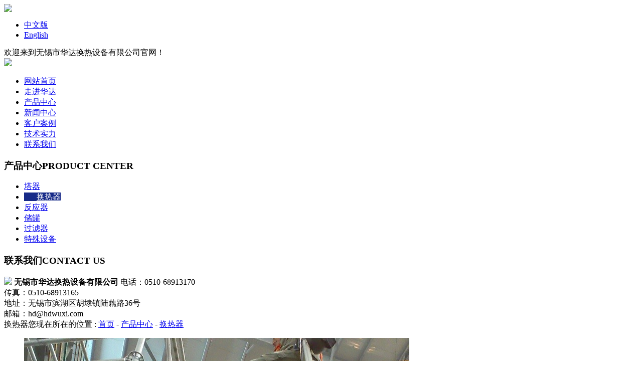

--- FILE ---
content_type: text/html; charset=utf-8
request_url: http://hdwuxi.com/index.php?catid=24
body_size: 2579
content:
<!DOCTYPE html>
<html dir="ltr" lang="zh" xml:lang="zh-CN" xmlns="http://www.w3.org/1999/xhtml">
<head lang="en" data-base="/">
<meta http-equiv="Content-Type" content="text/html; charset=utf-8">
<meta name="format-detection" content="telephone=no">
<title>换热器 - 产品中心 - 无锡市华达换热设备有限公司</title>
<meta name="keywords" content="换热器 - 产品中心 - ,无锡市华达换热设备有限公司" />
<meta name="description" content="无锡市华达换热设备有限公司" />
<script src="/template/default/js/uaredirect.js" type="text/javascript"></script>
<link href="/template/default/css/index.css" rel="stylesheet">
<script src="/template/default/js/JQuery.js"></script>
<script src="/template/default/js/jquery.SuperSlide.2.1.1.js"></script>
<link href="/template/default/css/5cb6d0bee4b0cc60418ee075.css" rel="stylesheet">
<script src="/template/default/js/template-sub-domain.js"></script>
<link href="/template/default/css/owl.carousel.css" rel="stylesheet">
<script src="/template/default/js/owl.carousel.js"></script>
</head>
<body>
<!--头部-->
<div class="top_bg">
  <div class="top">
    <div class="box">
      <div class="top-weixin" id="weixin" style="z-index:0">
        <style>
.weixin-a{position:relative;}

.weixin-a .weixin10{display:block;}

.weixin-a .weixin20{display:none;}

.weixin-a:hover  .weixin10{display:none;}

.weixin-a:hover  .weixin20{display:block;}

.weixin-a .weixin-div{position: absolute;display:none;left:30px;bottom:-120px;height:100px;width:100px;padding-bottom:10px;}

.weixin-a:hover .weixin-div{display:block; }

</style>
        <a href="#" class="weixin-a">
        <div class="weixin-div"><img src="/data/upload/image/20191018/1571365516764158.jpg" width="100" height="100"  /></div>
        <img class="weixin10" src="/template/default/images/weixin10.png"  /> <img class="weixin20" src="/template/default/images/weixin20.png"   /> </a> </div>
      <div class="top-nav">
        <ul>
          <li><a href="/">中文版</a> </li>
          <li><a href="/en">English</a> </li>
        </ul>
      </div>
      <div class="welcome">	欢迎来到无锡市华达换热设备有限公司官网！</div>
    </div>
  </div>
  <!--头部开始-->
  
  <div class="header ">
    <div class="logo"> <a href="/" title=""><img src="/template/default/images/headlogo.png" ></a> </div>
    <div class="nav">
      <ul>
        <li class="">
          <div class="y_j"><a href="/" class="o_lm">网站首页 </a></div>
        </li>
		          <li class="">
          <div class="y_j"><a href="/index.php?catid=18" class="o_lm">走进华达</a></div>
        </li>
                <li class="on">
          <div class="y_j"><a href="/index.php?catid=23" class="o_lm">产品中心</a></div>
        </li>
                <li class="">
          <div class="y_j"><a href="/index.php?catid=29" class="o_lm">新闻中心</a></div>
        </li>
                <li class="">
          <div class="y_j"><a href="/index.php?catid=32" class="o_lm">客户案例</a></div>
        </li>
                <li class="">
          <div class="y_j"><a href="/index.php?catid=34" class="o_lm">技术实力</a></div>
        </li>
                <li class="">
          <div class="y_j"><a href="/index.php?catid=36" class="o_lm">联系我们</a></div>
        </li>
              </ul>
      <div class="clear"></div>
    </div>
  </div>
</div>
<div class="head_h"></div><!--轮播广告-->
<div class="ny_ban" style="background:url(/template/default/images/nban1.jpg) no-repeat center / cover;"></div><!--搜索-->

<div class="neiye">
  <div class="lf">
    <div class="ej">
      <h3>产品中心<span>PRODUCT CENTER</span></h3>
      <ul>
               <li><a href="/index.php?catid=23" >塔器</a></li>
		          <li><a href="/index.php?catid=24"  style="background:#172a88 url(/template/default/images/jt.png) no-repeat 10px center; color:#fff; padding-left: 25px;">换热器</a></li>
		          <li><a href="/index.php?catid=25" >反应器</a></li>
		          <li><a href="/index.php?catid=26" >储罐</a></li>
		          <li><a href="/index.php?catid=27" >过滤器</a></li>
		          <li><a href="/index.php?catid=52" >特殊设备</a></li>
		        </ul>
    </div>
    <div class="lx">
      <h3>联系我们<span>CONTACT US</span></h3>
      <div class="l"> <img src="/template/default/images/lx_wm.jpg" /> <strong>无锡市华达换热设备有限公司</strong> 电话：0510-68913170<br />
传真：0510-68913165<br />
地址：无锡市滨湖区胡埭镇陆藕路36号<br />
邮箱：hd@hdwuxi.com</div>
    </div>
  </div>  <div class="rt">
   <div class="lmmc">换热器<span>您现在所在的位置 : <a href="/">首页</a>&nbsp;-&nbsp;<a href="/index.php?catid=23" title="产品中心">产品中心</a>&nbsp;-&nbsp;<a href="/index.php?catid=24" title="换热器">换热器</a></span></div>
    <div class="cp">
      <ul>
         		  <li> <a href="/index.php?id=89"><img src="/data/upload/image/20191116/1573899059941794.jpg" /></a>
          <p><a href="/index.php?id=89">螺旋折流板</a></p>
          <a href="http://wpa.qq.com/msgrd?v=3&amp;uin=11&amp;site=qq&amp;menu=yes" target="_blank" class="xj">立即咨询</a>
          <a href="/index.php?id=89" class="xq">查看详情</a>
        </li>
           <div style="clear:both"></div>
      </ul>
    </div>
    <div style="line-height:30px; height:30px; margin:20px auto; text-align:center;"></div> 
  </div>
</div>
<div class="foot wow fadeInUp">
  <div class="foot-top content">
    <div class="footl">
      <h3>底部导航</h3>
      <p> <a href="/">首页</a> <a href="/index.php?catid=18">走进华达</a><a href="/index.php?catid=23">产品中心</a><a href="/index.php?catid=29">新闻中心</a><a href="/index.php?catid=32">客户案例</a><a href="/index.php?catid=34">技术实力</a><a href="/index.php?catid=36">联系我们</a> </p>
    </div>
    <div class="footc">
      <h3>联系我们</h3>
      <p class="tel">咨询热线：0510-68913170</p>
      <p class="fax">传真：0510-68913165</p>
      <p class="mail">E-Mail：hd@hdwuxi.com</p>
      <p class="add">公司地址：无锡市滨湖区胡埭镇陆藕路36号</p>
    </div>
    <div class="footr">
      <h3>手机端</h3>
      <em class="clearfix"> <i><img  src="/template/default/images/a7c078a546da4f1f9087cb58f9ef0727_20.jpg"><span>华达手机站</span></i> <i><img src="/template/default/images/a7c078a546da4f1f9087cb58f9ef0727_20.jpg" ><span>华达微信</span></i></em> <i> </i> </div>
    <i> </i> </div>
  <i>
  <div class="foot-bottom">
    <div class="content">
      <div class="foot_bl fl"> <b>友情链接 / links</b>
        <p> <a href="https://www.toutiao.com/" target="_blank"> 百度 </a></p>
      </div>
      <div class="foot_br fr">
        <p>
	无锡市华达换热设备有限公司<span>版权所有</span><span>备案号：<a href="http://www.beian.miit.gov.cn" target="_blank"><span style="color:#434343;font-family:&quot;background-color:#FFFFFF;">苏ICP备18050680号-1</span></a></span> 
</p>      </div>
    </div>
  </div>
  </i> </div>
<div class="zxkf">
  <div class="qq">
    <div class="tp">咨询</div>
    <div class="wz"><a href="http://wpa.qq.com/msgrd?v=3&amp;uin=11&amp;site=qq&amp;menu=yes" target="_blank">在线咨询</a></div>
  </div>
  <div class="dh">
    <div class="tp">电话</div>
    <div class="wz">0510-68913170</div>
  </div>
  <div class="fh">
    <div class="tp">顶部</div>
  </div>
</div>
<script type="text/javascript">
  $(window).scroll(function(){
    var top = $(window).scrollTop();
    if(top>300){
      $(".fh").fadeIn(300);
    }else{
      $(".fh").fadeOut(300);
    }
  });
  $(".fh").click(function(){
    $("html,body").animate({scrollTop:0},500);
  });
</script> 
<script src="/template/default/js/5cb6d0bee4b0cc60418ee075.js" type="text/javascript"></script> 
<script src="/template/default/js/public.js"></script>
</body>
</html>